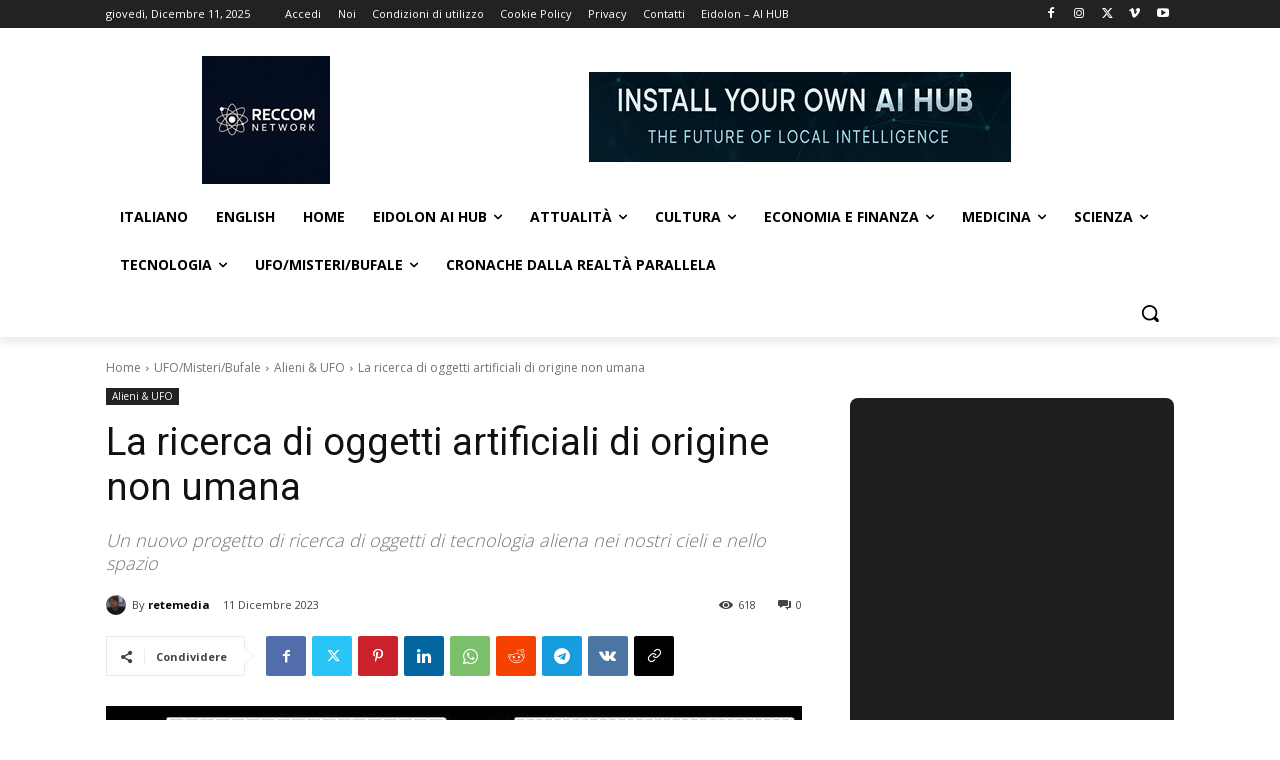

--- FILE ---
content_type: text/html; charset=UTF-8
request_url: https://reccom.org/wp-admin/admin-ajax.php?td_theme_name=Newspaper&v=12.7.3
body_size: -90
content:
{"112422":618}